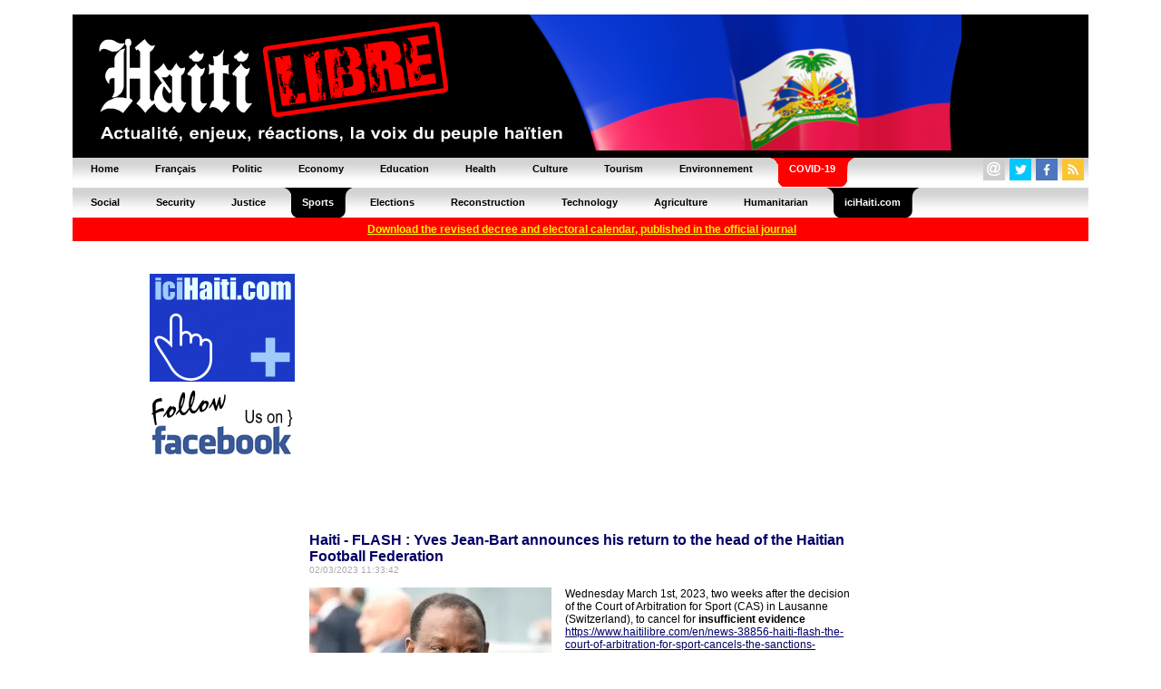

--- FILE ---
content_type: text/html; charset=UTF-8
request_url: https://www.haitilibre.com/en/news-38971-haiti-flash-yves-jean-bart-announces-his-return-to-the-head-of-the-haitian-football-federation.html
body_size: 6959
content:


﻿<HTML>
<HEAD>
<meta http-equiv="Content-Type" content="text/html; charset=UTF-8" />
<title>Haiti - FLASH : Yves Jean-Bart announces his return to the head of the Haitian Football Federation - HaitiLibre.com : Haiti news 7/7</title>
<META NAME="Description" CONTENT="Wednesday, after the decision of the Court of Arbitration for Sport, to annul for insufficient evidence the decision of the Adjudicatory Chamber of the FIFA Ethics Committee imposing a lifetime suspension on Yves Jean-Bart ex-President of the FHF ..." />
<META NAME="Keywords" CONTENT="Haiti news, diaspora, Jovenel Moïse, Aristide, Voodoo, Port-au-Prince, epidemic, airports, corruption, accidents, lawsuit, passport, visa, Jacmel, security, justice, politics, PetroCaribe, agriculture, deportations, Dominican Republic, epidemic, results, elections, bac, carnival, tourism, ecology, energy, football, agriculture, environment, construction" />
<meta NAME="ROBOTS" CONTENT="ALL" />
<meta NAME="Identifier-URL" CONTENT="www.haitilibre.com" />
<meta NAME="Category" CONTENT="news" />
<meta NAME="Copyright" CONTENT="Haitilibre.com" />
<meta NAME="revist-after" CONTENT="1" />
<meta name="google-site-verification" content="deOAqiPvERbVEJHqwg7OURgETEhqjE4QJM8qVOq63wY" />
<META name="y_key" content="a1270c7b6123a384">
<meta name="msvalidate.01" content="F7FBCFA6B48EB2EFACAAE8B3DE0F23A3" />
<meta property="og:image" content="https://www.haitilibre.com/images-a/g-38971.jpg"/>
<meta property="og:title" content="Haiti - FLASH : Yves Jean-Bart announces his return to the head of the Haitian Football Federation - HaitiLibre.com : Haiti news 7/7"/>
<meta property="og:type" content="article" />
<meta property="og:url" content="https://www.haitilibre.com/en/news-38971-haiti-flash-yves-jean-bart-announces-his-return-to-the-head-of-the-haitian-football-federation.html"/>
<meta property="og:site_name" content="HaitiLibre.com"/>
<meta property="fb:admins" content="100001229370491" />
<meta property="og:description" content="Wednesday, after the decision of the Court of Arbitration for Sport, to annul for insufficient evidence the decision of the Adjudicatory Chamber of the FIFA Ethics Committee imposing a lifetime suspension on Yves Jean-Bart ex-President of the FHF ..." />

<LINK REL="SHORTCUT ICON" href="https://www.haitilibre.com/icones/favicon.ico">

<link rel=stylesheet href="/style/stylev3.css" type="text/css">
<link rel="stylesheet" type="text/css" href="/style/menuh.css" media="screen" />
<link rel="stylesheet" type="text/css" href="/style/menuh2.css" media="screen" />
<link rel="alternate" type="application/rss+xml" title="Haitilibre.com / Flash infos" href="https://www.haitilibre.com/rss-flash-en.php"/>

<script type='text/javascript' src='/js/prototype-1.7.3.js'></script>
<script src="/js/script.js" type="text/javascript"></script>


<script type="text/javascript">
function addToFavorites(){
var title = "HaitiLibre.com : Haiti - FLASH : Yves Jean-Bart announces his return to the head of the Haitian Football Federation";
var url  = "https://www.haitilibre.com/en/news-38971-haiti-flash-yves-jean-bart-announces-his-return-to-the-head-of-the-haitian-football-federation.html";
if (window.sidebar) // firefox
	window.sidebar.addPanel(title, url, "");
else if(window.opera && window.print){ // opera
	var elem = document.createElement('a');
	elem.setAttribute('href',url);
	elem.setAttribute('title',title);
	elem.setAttribute('rel','sidebar');
	elem.click();
} 
else if(document.all)// ie
	window.external.AddFavorite(url, title);
}
</script>

<script type="text/javascript">
function addToFavorites2(){
var title = "HaitiLibre.com : Haiti News, the haitian people's voice";
var url  = "https://www.haitilibre.com";
if (window.sidebar) // firefox
	window.sidebar.addPanel(title, url, "");
else if(window.opera && window.print){ // opera
	var elem = document.createElement('a');
	elem.setAttribute('href',url);
	elem.setAttribute('title',title);
	elem.setAttribute('rel','sidebar');
	elem.click();
} 
else if(document.all)// ie
	window.external.AddFavorite(url, title);
}
</script>

<!-- Google tag (gtag.js) -->
<script async src="https://www.googletagmanager.com/gtag/js?id=G-K1P6PDYBZX"></script>
<script>
  window.dataLayer = window.dataLayer || [];
  function gtag(){dataLayer.push(arguments);}
  gtag('js', new Date());

  gtag('config', 'G-K1P6PDYBZX');
</script>

<script async src="//pagead2.googlesyndication.com/pagead/js/adsbygoogle.js"></script>
<script>
     (adsbygoogle = window.adsbygoogle || []).push({
          google_ad_client: "ca-pub-4131778681161955",
          enable_page_level_ads: true
     });
</script>

</HEAD>
<BODY BGCOLOR="#000066" TEXT="#000000" LINK="#000080" VLINK="#800080" ALINK="#FF0000" LEFTMARGIN=0 MARGINWIDTH=0 TOPMARGIN=0 MARGINHEIGHT=0>
<DIV ALIGN="center">
<DIV ALIGN="center">
<TABLE WIDTH="1120" border="0" cellpadding="0" cellspacing="0" bgcolor="#000000">
  <TR>
  <!--headeren-2012-drapeau.png"-->
    <TD WIDTH="100%"><a href="/en"><img src="/images/header-2012-drapeau.png" height="150" width="980" border="0"></a></TD>
  </TR>
</TABLE>
</DIV>
<table border="0" cellpadding="0" cellspacing="0" width="1120">
<tr>
	<td>
	<ul class="glossymenu">
	<li><a href="/en" title="Home"><b>Home</b></a></li>
	<li><a href="/" title="Français"><b>Français</b></a></li>
	<li><a href="/en/cat-1-politic-1.html" title="Politic"><b>Politic</b></a></li>
	<li><a href="/en/cat-3-economy-1.html" title="Economy"><b>Economy</b></a></li>
	<li><a href="/en/cat-5-education-1.html" title="Education"><b>Education</b></a></li>
	<li><a href="/en/cat-2-health-1.html" title="Health"><b>Health</b></a></li>
	<li><a href="/en/cat-4-culture-1.html" title="Culture"><b>Culture</b></a></li>
	<li><a href="/en/cat-16-tourism-1.html" title="Tourism"><b>Tourism</b></a></li>
	<li><a href="/en/cat-14-environnement-1.html" title="Environnement"><b>Environnement</b></a></li>
	<li class="current3"><a href="/en/cat-17-covid-1.html" title="COVID-19"><b>COVID-19</b></a></li>
	</td>
	<td class="glossymenu" align="right">
	
<table border="0" cellpadding="0" cellspacing="0">
<tr>
	   <td colspan="5"><img src="/images/tr.gif" height="3" width="3"></td>
</tr>
<tr>
	    <td>
		<table border="0" cellpadding="0" cellspacing="0"><tbody><tr><td width="16"><a href="javascript:wo('/emailen', 600, 330)" target=""><img src="/icones/contact-24.png" height="24" width="24" border="0"></a></td><td><img src="/images/tr.gif" height="5" width="5"></td></tr></table>
		</td>		
	   	<td>
		<table border="0" cellpadding="0" cellspacing="0"><tbody><tr><td width="16"><a href="https://twitter.com/haitilibre" target="_blank"><img src="/icones/twitter-24.png" height="24" width="24" border="0"></a></td><td><img src="/images/tr.gif" height="5" width="5"></td></tr></table>
		</td>
		<td>
		<table border="0" cellpadding="0" cellspacing="0"><tbody><tr><td width="16"><a href="https://www.facebook.com/HaitiLibreCom" target="_blank"><img src="/icones/facebook-24.png" height="24" width="24" border="0"></a></td><td><img src="/images/tr.gif" height="5" width="5"></td></tr></table>
		</td>
		<td>
		<table border="0" cellpadding="0" cellspacing="0"><tbody><tr><td width="16"><a href="/rss-flash-en.xml" target="_blank"><img src="/icones/rss-24.png" height="24" width="24" border="0"></a></td><td><img src="/images/tr.gif" height="5" width="5"></td></tr></table>
		</td>
</tr>		
</table>	
	</td>
</tr>
</table>

<table border="0" cellpadding="0" cellspacing="0" width="1120">
<tr>
	<td>
	<ul class="glossymenu2">
	<li><a href="/en/cat-6-social-1.html" title="Social"><b>Social</b></a></li>
	<li><a href="/en/cat-7-security-1.html" title="Security"><b>Security</b></a></li>
	<li><a href="/en/cat-15-justice-1.html" title="Justice"><b>Justice</b></a></li>
	<li class="current"><a href="/en/cat-8-sports-1.html" title="Sports"><b>Sports</b></a></li>
	<li><a href="/en/cat-13-elections-1.html" title="Elections"><b>Elections</b></a></li>
	<li><a href="/en/cat-9-reconstruction-1.html" title="Reconstruction"><b>Reconstruction</b></a></li>
	<li><a href="/en/cat-10-technology-1.html" title="Technology"><b>Technology</b></a></li>
	<li><a href="/en/cat-11-agriculture-1.html" title="Agriculture"><b>Agriculture</b></a></li>
	<li><a href="/en/cat-12-humanitarian-1.html" title="Humanitarian"><b>Humanitarian</b></a></li>
	<li class="current"><a href="https://www.icihaiti.com/en" title="iciHaiti.com"><b>iciHaiti.com</b></a></li>
	</td>
</tr>
</table>
        <center><table cellpadding="1" cellspacing="5" border="0" bgcolor="#FF0000" width="1120" height="20">
    	<tr>
    		<td bgcolor="#FF0000" align="center"><span class="glyphicon glyphicon-download-alt">&nbsp;</span><a href="/en/news-46492-haiti-flash-the-cep-has-just-published-the-revised-electoral-calendar-in-the-moniteur.html"><font color=#FFFF00"><b>Download the revised decree and electoral calendar, published in the official journal</b></font></a></td>
    	</tr>
    </table></center>
	<br>
<!-- fin header -->

<!-- template_gd -->
<!-- template_gd --><DIV ALIGN="center">
<TABLE WIDTH="980" border="0" cellpadding="0" cellspacing="0" bgcolor="#FFFFFF">
  <TR bgcolor="#FFFFFF">
  	<TD WIDTH="15"><img src="/images/tr.gif" width="15" height="5"></TD>
    <TD WIDTH="160"><img src="/images/tr.gif" width="160" height="5"></TD>
	<TD WIDTH="15"><img src="/images/tr.gif" width="15" height="5"></TD>
    <TD WIDTH="100%"><img src="/images/tr.gif" width="600" height="5"></TD>
	<TD WIDTH="15"><img src="/images/tr.gif" width="15" height="5"></TD>
    <TD WIDTH="160"><img src="/images/tr.gif" width="160" height="5"></TD>
    <TD WIDTH="15"><img src="/images/tr.gif" width="15" height="5"></TD>	
  </TR>
  <TR>
  	<TD WIDTH="15"></TD>
    <TD WIDTH="160" HEIGHT="500" valign="top">
<br>

<table cellpadding="1" cellspacing="0" border="0" bgcolor="#FFFFFF" width="160">
	<tr>
		<td><a href="https://www.icihaiti.com/en"><img src="/bannieres/banniere-icihaiti-en-2.gif" width="160" height="119" border="0"></a></td>
	</tr>	
	<tr>
		<td><a href="https://www.facebook.com/HaitiLibreCom" target="_blank"><img src="/bannieres/facebook-en-1.gif" width="160" height="93" border="0"><br></a></td>
	</tr>
	<tr>
		<td>
<script async src="https://pagead2.googlesyndication.com/pagead/js/adsbygoogle.js"></script>
<!-- haitilibre normal left en 2018 -->
<ins class="adsbygoogle"
     style="display:block"
     data-ad-client="ca-pub-4131778681161955"
     data-ad-slot="6667079770"
     data-ad-format="auto"
     data-full-width-responsive="true"></ins>
<script>
(adsbygoogle = window.adsbygoogle || []).push({});
</script>
		</td>
	</tr>
	<tr>
		<td>
			<img src="/images/tr.gif" height="5">
		</td>
	</tr>	
	<tr>
		<td align="left" valign="top">
		<img src="/images/ici160x45.png" width="160" height="45"><br><br>
					<a href="https://www.icihaiti.com/en/news-46676-icihaiti-health-ofatma-facilitates-the-medical-evacuation-of-5-haitians-to-cuba.html">iciHaiti - Health : OFATMA facilitates the medical evacuation of 5 Haitians to Cuba</a><br><img src="/images/tr.gif" height="6"><br>
						<a href="https://www.icihaiti.com/en/news-46674-icihaiti-reconstruction-investing-in-earthquake-resistant-construction.html">iciHaiti - Reconstruction : Investing in earthquake-resistant construction</a><br><img src="/images/tr.gif" height="6"><br>
						<a href="https://www.icihaiti.com/en/news-46672-icihaiti-instituto-duartiano-february-7-a-potential-threat-to-the-dominican-republic.html">iciHaiti - «Instituto Duartiano» : February 7, a «potential» threat to the Dominican Republic</a><br><img src="/images/tr.gif" height="6"><br>
						<a href="https://www.icihaiti.com/en/news-46669-icihaiti-health-workshop-to-prioritize-departmental-needs.html">iciHaiti - Health : Workshop to prioritize departmental needs</a><br><img src="/images/tr.gif" height="6"><br>
						<a href="https://www.icihaiti.com/en/news-46667-icihaiti-solidarity-actress-katiana-milfort-treated-in-cuba.html">iciHaiti - Solidarity : Actress Katiana Milfort treated in Cuba</a><br><img src="/images/tr.gif" height="6"><br>
					<br><b><a href="https://www.icihaiti.com/en">more news</a></b>
		</td>
	</tr>
	<tr>
		<td>
			<img src="/images/tr.gif" height="10">
		</td>
	</tr>
	<tr>
		<td align="left" valign="top">
		<img src="/images/hl160x45.png" width="160" height="45"><br><br>
					<a href="/en/news-46677-haiti-news-zapping.html">Haiti - News : Zapping...</a><br><img src="/images/tr.gif" height="6"><br>
						<a href="/en/news-46675-haiti-politic-demolition-on-boulevard-du-cap-haitien-reactions-from-the-chamber-of-commerce.html">Haiti - Politic : Demolition on Boulevard du Cap-Haitien, reactions from the Chamber of Commerce</a><br><img src="/images/tr.gif" height="6"><br>
						<a href="/en/news-46673-haiti-2026-world-cup-fifa-ranking-of-haiti-and-its-opponents-+-schedule.html">Haiti - 2026 World Cup : FIFA ranking of Haiti and its opponents (+ schedule)</a><br><img src="/images/tr.gif" height="6"><br>
						<a href="/en/news-46671-haiti-flash-30-weapons-and-a-large-quantity-of-ammunition-seized-in-the-stronghold-of-barbecue.html">Haiti - FLASH : 30 weapons and a large quantity of ammunition seized in the stronghold of «Barbecue»</a><br><img src="/images/tr.gif" height="6"><br>
						<a href="/en/news-46670-haiti-news-zapping.html">Haiti - News : Zapping...</a><br><img src="/images/tr.gif" height="6"><br>
					<br><b><a href="/en">more news</a></b>
		</td>
	</tr>	
		
	<tr>
		<td>
			<img src="/images/tr.gif" height="5">
		</td>
	</tr>		
		
</table> 

</TD>
	<TD WIDTH="15"></TD>
    <TD WIDTH="100%" valign="top">
<script async src="https://pagead2.googlesyndication.com/pagead/js/adsbygoogle.js"></script>
<!-- haitilibre normal full P1 en 2018 -->
<ins class="adsbygoogle"
     style="display:block"
     data-ad-client="ca-pub-4131778681161955"
     data-ad-slot="3146212136"
     data-ad-format="auto"
     data-full-width-responsive="true"></ins>
<script>
(adsbygoogle = window.adsbygoogle || []).push({});
</script>

<br><img src="/images/tr.gif" height="6"><br>

<span class="titre16color">Haiti - FLASH : Yves Jean-Bart announces his return to the head of the Haitian Football Federation</span><br><span class="date">02/03/2023 11:33:42</span><br><br>

<table cellpadding="0" cellspacing="0" border="0" align="left">
	<tr>
		<td><img src="/images-a/g-38971.jpg"  alt="Haiti - FLASH : Yves Jean-Bart announces his return to the head of the Haitian Football Federation"></td>
		<td><img src="/images/tr.gif" width="15" height="1"></td>
	</tr>
</table>
			
			

Wednesday March 1st, 2023, two weeks after the decision of the Court of Arbitration for Sport (CAS) in Lausanne (Switzerland), to cancel for <B>insufficient evidence</B> <a href="https://www.haitilibre.com/en/news-38856-haiti-flash-the-court-of-arbitration-for-sport-cancels-the-sanctions-against-yves-jean-bart.html">https://www.haitilibre.com/en/news-38856-haiti-flash-the-court-of-arbitration-for-sport-cancels-the-sanctions-against-yves-jean-bart.html</a> the decision of the Trial Chamber of the FIFA Ethics Committee of November 18 2020, imposing on the former President of the Haitian Football Federation (FHF), Yves Jean-Bart alias "Dadou" a life suspension from all football-related activity (administrative, sports and other) and a fine of 1 million of Swiss Franc, for having violated art. 23 (Protection of physical and mental integrity) and art. 25 (Abuse of power) <a href="https://www.haitilibre.com/en/news-32340-haiti-flash-yves-jean-bart-banned-for-life-from-football-by-fifa.html">https://www.haitilibre.com/en/news-32340-haiti-flash-yves-jean-bart-banned-for-life-from-football-by-fifa.html</a> ; <B>Yves Jean-Bart, in a press conference by videoconference, announced his intention to return to the head of the Haitian Football Federation</B>.<br />
<br />
Let's recall that this case began after allegations of sexual assault on several players, including minors, following an investigation by French investigative journalist Romain Molina published in the British newspaper "The Guardian" <a href="https://www.haitilibre.com/en/news-30677-haiti-flash-football-sexual-abuse-yves-jean-bart-counterattack.html">https://www.haitilibre.com/en/news-30677-haiti-flash-football-sexual-abuse-yves-jean-bart-counterattack.html</a> . Should be noted that Romain Molina accused of defamation by "Dadou" <a href="https://www.icihaiti.com/en/news-37332-icihaiti-justice-yves-jean-bart-alias-dadou-counter-attack.html">https://www.icihaiti.com/en/news-37332-icihaiti-justice-yves-jean-bart-alias-dadou-counter-attack.html</a> will have to defend himself on March 27 next in front of the Paris Criminal Court.<br />
<br />
"On Friday February 24, 2023, I informed FIFA of my return as President of the FHF given that the circumstances which had ruled me out were canceled by the CAS award of February 14, 2023" declared Yves Jean -Bart without specifying the date of this return. According to his lawyers, legally he is no longer suspended from practicing by FIFA, nothing prevents him from becoming President of the Federation again. "Dadou" intends to end his term shortened by FIFA and organize new elections in February 2024.<br />
<br />
Furthermore, he stated that his lawyers were already working with FIFA to obtain compensation "[...] My lawyers are already working with FIFA to obtain compensation for the damage caused not only to me but also to the whole football family. In this sense, a letter was drafted by my lawyers on February 24, 2023. In general, claims for compensation must extend to any person or national or international institution involved in the accusations against me, especially since some reacted with rare virulence after notification of the CAS sentence."<br />
<br />
Note that FIFA has still not commented on the decision taken by the CAS.<br />
<br />
<B>All about the Jean-Bart affair :</B><br />
<a href="https://www.haitilibre.com/en/news-38856-haiti-flash-the-court-of-arbitration-for-sport-cancels-the-sanctions-against-yves-jean-bart.html">https://www.haitilibre.com/en/news-38856-haiti-flash-the-court-of-arbitration-for-sport-cancels-the-sanctions-against-yves-jean-bart.html</a><br />
<a href="https://www.icihaiti.com/en/news-37332-icihaiti-justice-yves-jean-bart-alias-dadou-counter-attack.html">https://www.icihaiti.com/en/news-37332-icihaiti-justice-yves-jean-bart-alias-dadou-counter-attack.html</a><br />
<a href="https://www.haitilibre.com/en/news-34325-haiti-fhf-scandal-rosnick-grant-banned-for-life-from-any-football-related-activity.html">https://www.haitilibre.com/en/news-34325-haiti-fhf-scandal-rosnick-grant-banned-for-life-from-any-football-related-activity.html</a><br />
<a href="https://www.haitilibre.com/en/news-33636-haiti-scandal-fifa-heavily-sanctions-nella-joseph-supervisor-of-the-women-s-team.html">https://www.haitilibre.com/en/news-33636-haiti-scandal-fifa-heavily-sanctions-nella-joseph-supervisor-of-the-women-s-team.html</a><br />
<a href="https://www.haitilibre.com/en/news-33539-haiti-fifa-justice-assistant-coach-yvette-felix-banned-from-practicing-for-5-years.html">https://www.haitilibre.com/en/news-33539-haiti-fifa-justice-assistant-coach-yvette-felix-banned-from-practicing-for-5-years.html</a><br />
<a href="https://www.haitilibre.com/en/news-32508-haiti-flash-fifa-puts-the-haitian-football-federation-under-supervision.html">https://www.haitilibre.com/en/news-32508-haiti-flash-fifa-puts-the-haitian-football-federation-under-supervision.html</a><br />
<a href="https://www.haitilibre.com/en/news-32388-haiti-news-zapping.html">https://www.haitilibre.com/en/news-32388-haiti-news-zapping.html</a><br />
<a href="https://www.icihaiti.com/en/news-32376-icihaiti-jean-bart-case-binuh-preoccupied-by-the-dismissal-rendered-by-justice.html">https://www.icihaiti.com/en/news-32376-icihaiti-jean-bart-case-binuh-preoccupied-by-the-dismissal-rendered-by-justice.html</a><br />
<a href="https://www.icihaiti.com/en/news-32353-icihaiti-justice-minister-mompremier-will-appeal-the-order-issued-in-favor-of-yves-jean-bart.html">https://www.icihaiti.com/en/news-32353-icihaiti-justice-minister-mompremier-will-appeal-the-order-issued-in-favor-of-yves-jean-bart.html</a><br />
<a href="https://www.haitilibre.com/en/news-32340-haiti-flash-yves-jean-bart-banned-for-life-from-football-by-fifa.html">https://www.haitilibre.com/en/news-32340-haiti-flash-yves-jean-bart-banned-for-life-from-football-by-fifa.html</a><br />
<a href="https://www.haitilibre.com/en/news-32332-haiti-flash-dismissal-order-for-yves-jean-bart-president-of-the-fhf-in-the-case-of-sexual-abuse.html">https://www.haitilibre.com/en/news-32332-haiti-flash-dismissal-order-for-yves-jean-bart-president-of-the-fhf-in-the-case-of-sexual-abuse.html</a><br />
<a href="https://www.haitilibre.com/en/news-31595-haiti-flash-fifa-extends-the-suspension-of-the-president-of-the-fhf-by-90-days.html">https://www.haitilibre.com/en/news-31595-haiti-flash-fifa-extends-the-suspension-of-the-president-of-the-fhf-by-90-days.html</a><br />
<a href="https://www.icihaiti.com/en/news-30887-icihaiti-football-varieno-saint-fleur-new-temporary-president-of-the-fhf.html">https://www.icihaiti.com/en/news-30887-icihaiti-football-varieno-saint-fleur-new-temporary-president-of-the-fhf.html</a><br />
<a href="https://www.haitilibre.com/en/news-30867-haiti-football-fifa-temporarily-suspends-dadou-for-90-days.html">https://www.haitilibre.com/en/news-30867-haiti-football-fifa-temporarily-suspends-dadou-for-90-days.html</a><br />
<a href="https://www.haitilibre.com/en/news-30853-haiti-sexual-abuse-the-newspaper-the-guardian-do-it-again-the-football-federation-denounces.html">https://www.haitilibre.com/en/news-30853-haiti-sexual-abuse-the-newspaper-the-guardian-do-it-again-the-football-federation-denounces.html</a><br />
<a href="https://www.haitilibre.com/en/news-30798-haiti-news-zapping.html">https://www.haitilibre.com/en/news-30798-haiti-news-zapping.html</a><br />
<a href="https://www.haitilibre.com/en/news-30790-haiti-news-zapping.html">https://www.haitilibre.com/en/news-30790-haiti-news-zapping.html</a><br />
<a href="https://www.haitilibre.com/en/news-30757-haiti-news-zapping.html">https://www.haitilibre.com/en/news-30757-haiti-news-zapping.html</a><br />
<a href="https://www.haitilibre.com/en/news-30724-haiti-news-zapping.html">https://www.haitilibre.com/en/news-30724-haiti-news-zapping.html</a><br />
<a href="https://www.haitilibre.com/en/news-30735-haiti-justice-the-president-of-the-football-federation-invited-to-the-prosecutor-s-office.html">https://www.haitilibre.com/en/news-30735-haiti-justice-the-president-of-the-football-federation-invited-to-the-prosecutor-s-office.html</a><br />
<a href="https://www.icihaiti.com/en/news-30682-icihaiti-justice-opc-calls-for-an-investigation-into-the-allegations-of-abuse-of-female-football-players.html">https://www.icihaiti.com/en/news-30682-icihaiti-justice-opc-calls-for-an-investigation-into-the-allegations-of-abuse-of-female-football-players.html</a><br />
<a href="https://www.haitilibre.com/en/news-30677-haiti-flash-football-sexual-abuse-yves-jean-bart-counterattack.html">https://www.haitilibre.com/en/news-30677-haiti-flash-football-sexual-abuse-yves-jean-bart-counterattack.html</a><br />
<a href="https://www.haitilibre.com/en/news-30667-haiti-news-zapping.html">https://www.haitilibre.com/en/news-30667-haiti-news-zapping.html</a><br />
<br />
HL/ BF/ HaitiLibre
<br><br>

<table border="0" width="100%" cellpadding="5" cellspacing="0">
<tr>
<td valign="top" width="40%">


<script type="text/javascript">
var socialtitreJS = "Haiti - FLASH : Yves Jean-Bart announces his return to the head of the Haitian Football Federation";
</script>

<a href="javascript:wo('https://twitter.com/intent/tweet?text='+encodeURIComponent(socialtitreJS)+'&url=https%3A%2F%2Fwww.haitilibre.com%2Fen%2Fnews-38971-haiti-flash-yves-jean-bart-announces-his-return-to-the-head-of-the-haitian-football-federation.html&via=HaitiLibre', 550, 420)" target=""><IMG SRC="/icones/twitter.png" BORDER=0 WIDTH=48 HEIGHT=48 ALT="Twitter"></a>
<a href="javascript:wo('https://www.facebook.com/sharer.php?u=https://www.haitilibre.com/en/news-38971-haiti-flash-yves-jean-bart-announces-his-return-to-the-head-of-the-haitian-football-federation.html', 550, 420)" target=""><IMG SRC="/icones/facebook.png" BORDER=0 WIDTH=48 HEIGHT=48 ALT="Facebook"></a>
	<a href="https://www.haitilibre.com/rss-flash-en.xml" target="_blank"><IMG SRC="/icones/rss.png" BORDER=0 WIDTH=48 HEIGHT=48 ALT="Rss"></a>
	<img src="/images/tr.gif" width="12" height="48">
<br>
<A HREF="javascript:wo('/sendnews/?id=38971', 350, 250)"><IMG SRC="/icones/send.png" BORDER=0 WIDTH=110 HEIGHT=48 ALT="Send news to..."></a>
<A HREF="/en"><IMG SRC="/icones/daily-news.png" BORDER=0 WIDTH=110 HEIGHT=48 ALT="Daily news..."></a>
<!--<A HREF="/article-38971-haiti-flash-yves-jean-bart-annonce-son-retour-a-la-tete-de-la-federation-haitienne-de-football.html"><IMG SRC="/icones/francais.png" BORDER=0 WIDTH=110 HEIGHT=48 ALT="Lire en Français"></a>-->
<br><iframe src="https://www.facebook.com/plugins/like.php?locale=en_US&amp;app_id=158627087519551&amp;href=https%3A%2F%2Fwww.haitilibre.com%2Fen%2Fnews-38971-haiti-flash-yves-jean-bart-announces-his-return-to-the-head-of-the-haitian-football-federation.html&amp;send=false&amp;layout=standard&amp;width=250&amp;show_faces=true&amp;action=like&amp;colorscheme=light&amp;font=arial&amp;height=80" scrolling="no" frameborder="0" style="border:none; overflow:hidden; width:250px; height:80px;" allowTransparency="true"></iframe>
</td>
<td valign="top">
<!--emplacement P1-->
</td>
</tr>
</table>
<br><br>

</TD>
	<TD WIDTH="15"></TD>
    <TD WIDTH="160" valign="top"><br>

<table cellpadding="1" cellspacing="0" border="0" bgcolor="#FFFFFF" width="160">	
	<tr>
		<td>
<SCRIPT LANGUAGE="JavaScript" src="/poll/ajaxen243.js">
</SCRIPT>
<div id="text"></div>
<SCRIPT LANGUAGE="JavaScript">
getpoll('');
</SCRIPT>
		</td>
	</tr>	
	<tr>
		<td>
			<img src="/images/tr.gif" height="0">
		</td>
	</tr>
</table>

<table cellpadding="1" cellspacing="0" border="0" bgcolor="#FFFFFF" width="160">	
	<tr>
		<td>
<script async src="https://pagead2.googlesyndication.com/pagead/js/adsbygoogle.js"></script>
<!-- haitilibre normal right en 2018 -->
<ins class="adsbygoogle"
     style="display:block"
     data-ad-client="ca-pub-4131778681161955"
     data-ad-slot="2316771220"
     data-ad-format="auto"
     data-full-width-responsive="true"></ins>
<script>
(adsbygoogle = window.adsbygoogle || []).push({});
</script>
		</td>
	</tr>
</table>
<br> 
</TD>
    <TD WIDTH="15"></TD>
  </TR>  
</TABLE>
</DIV><!--conv-->
<!-- Google Code for consultation haitilibre Conversion Page -->
<script type="text/javascript">
/* <![CDATA[ */
var google_conversion_id = 1033253167;
var google_conversion_language = "fr";
var google_conversion_format = "3";
var google_conversion_color = "ffffff";
var google_conversion_label = "rgaNCOfFxQEQr-LY7AM";
var google_conversion_value = 0;
if (0) {
  google_conversion_value = 0;
}
/* ]]> */
<br>
</script>
<script type="text/javascript" src="https://www.googleadservices.com/pagead/conversion.js">
</script>
<noscript>
<div style="display:inline;">
<img height="1" width="1" style="border-style:none;" alt="" src="https://www.googleadservices.com/pagead/conversion/1033253167/?value=0&amp;label=rgaNCOfFxQEQr-LY7AM&amp;guid=ON&amp;script=0"/>
</div>
</noscript>
<!--conv-->
<!-- début bottom -->
<DIV ALIGN="center">
<TABLE WIDTH="980" border="0" cellpadding="0" cellspacing="0" bgcolor="#ffffff">
  <TR>
    <TD WIDTH="100%" height="5"><img src="/images/tr.gif" width="980" height="5"></TD>
  <TR>
  <TR>
    <TD WIDTH="100%" align="center" height="50" valign="middle" class="textfooter">
     <a href="/en/why-HaitiLibre.php" target="">Why HaitiLibre ?</a> | 
     <a href="javascript:wo('/emailen', 600, 330)" target="">Contact us</a> | 
     <a href="/">Français</a>
    <br>
    Copyright © 2010 - 2026 
    <br>
    Haitilibre.com
    </TD>
  </TR>
</TABLE>
</DIV>

<BR>

</DIV>
<!--ch-->
</BODY>
</HTML>
<!-- fin bottom -->


--- FILE ---
content_type: text/html; charset=utf-8
request_url: https://www.google.com/recaptcha/api2/aframe
body_size: 223
content:
<!DOCTYPE HTML><html><head><meta http-equiv="content-type" content="text/html; charset=UTF-8"></head><body><script nonce="BsbgkW_-BOaEVtsarM8pQA">/** Anti-fraud and anti-abuse applications only. See google.com/recaptcha */ try{var clients={'sodar':'https://pagead2.googlesyndication.com/pagead/sodar?'};window.addEventListener("message",function(a){try{if(a.source===window.parent){var b=JSON.parse(a.data);var c=clients[b['id']];if(c){var d=document.createElement('img');d.src=c+b['params']+'&rc='+(localStorage.getItem("rc::a")?sessionStorage.getItem("rc::b"):"");window.document.body.appendChild(d);sessionStorage.setItem("rc::e",parseInt(sessionStorage.getItem("rc::e")||0)+1);localStorage.setItem("rc::h",'1768963490534');}}}catch(b){}});window.parent.postMessage("_grecaptcha_ready", "*");}catch(b){}</script></body></html>

--- FILE ---
content_type: application/javascript
request_url: https://www.haitilibre.com/poll/ajaxen243.js
body_size: 287
content:
function createRequestObject() {
var req;
if(window.XMLHttpRequest){
req = new XMLHttpRequest();
} else if(window.ActiveXObject) {
req = new ActiveXObject("Microsoft.XMLHTTP");
} else {
alert('Problem creating the XMLHttpRequest object');
}
return req;
}
var http = createRequestObject();
function getpoll(pid) {
http.open('post', '/poll/fetchen.php?action=showpoll&id='+pid);
document.getElementById("text").innerHTML = "";
http.onreadystatechange = handleResponse;
http.send(null);
}
  
function begen(j){
window.self.document.getElementById("option").value=j;
}

function fetch(pid){
var op=encodeURI(document.getElementById("option").value);
var b=encodeURI(document.getElementById("b").value);
http.open('post', '/poll/fetchen.php?action=post_result243&id='+pid+'&option='+op+'&b='+b);
http.onreadystatechange = handleResponse;
http.send(null);
}

function handleResponse() {
if(http.readyState == 4 && http.status == 200){
var response = http.responseText;
if(response) {
document.getElementById("text").innerHTML = response;
}
}
}
